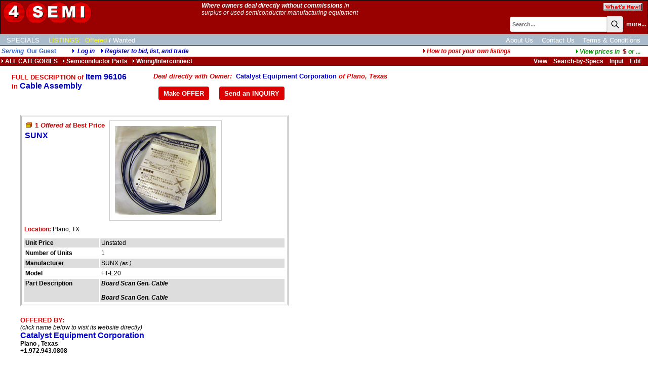

--- FILE ---
content_type: text/html;charset=UTF-8
request_url: https://www.4semi.com/iinfo.cfm?itemno=96106
body_size: 11815
content:
<!DOCTYPE HTML PUBLIC "-//W3C//DTD HTML 4.0 Transitional//EN">
<html><head><title>SUNX For Sale in Used, Surplus Cable Assembly</title>
<meta name="description" content="Board Scan Gen. CableBoard Scan Gen. Cable">
<meta name="keywords" content="Cable Assembly Cable Assembly SUNX FT-E20 Used, Surplus, Refurbished Semiconductor Manufacturing Equipment, Parts, Accessories and Supplies For Sale, Auctioned and Wanted">
<link rel="canonical" href="iinfo.cfm?itemno=96106" />
<link rel="stylesheet" href="/scripts/colorbox.css" />
<!-- 84490:84549:84549 -->
<link rel="SHORTCUT ICON" type="image/x-icon" href="/favicon.ico">
<!-- cHdr -->
<base href="//www.4Semi.com/" />
<link rel="STYLESHEET" href="//www.4Semi.com/dp_style.css" type="text/css">
<script>
(function(i,s,o,g,r,a,m){i['GoogleAnalyticsObject']=r;i[r]=i[r]||function(){
(i[r].q=i[r].q||[]).push(arguments)},i[r].l=1*new Date();a=s.createElement(o),
m=s.getElementsByTagName(o)[0];a.async=1;a.src=g;m.parentNode.insertBefore(a,m)
})(window,document,'script','//www.google-analytics.com/analytics.js','ga');
ga('create', 'UA-23318607-2', '4semi.com');
ga('send', 'pageview');
</script> 
<script src="/scripts/jquery-3.6.1.min.js"></script>
<script src="/scripts/jquery.input-hint.js"></script>
<script language="javascript" src="/scripts/jspagehead.js"></script>
<script language="JavaScript" type="text/javascript">
function popfeat(ItemNo) {
newurl = "whFeat.cfm?itemno="+ItemNo;
detWin = window.open(newurl, "featWin", "height=300,width=350,scrollbars=yes");
detWin.focus();
};
function validate() {
if (document.singlefrm.oqty.value != '') {
if (document.singlefrm.oqty.value > document.singlefrm.itemqty.value) {
alert('Please enter quantity less than available quantity.');
return false;
}
else {
return true;
}
}
else {
alert('Please enter quantity to add.');
return false;
}
}
function requestEvaluation() {
if (confirm('Are you sure you want to send this asset information to a reseller specialist for evaluation?')) {
window.location='iinfo.cfm?ItemNo=96106&requestEvaluation=1';
}
}
</script>
<!-- XnDeal=1: jscripts for Order Form -->
<script src="/scripts/jsValidation.js"></script>
<script language="javascript" src="/scripts/jsMsO.js"></script>
<script src="/scripts/jquery.colorbox.js"></script>
<style>
.frameItemNo {text-align:right;display:none;font-size:16pt;font-weight:bold;color:navy;}
.tblBorder {border:double 3px silver;padding:3px;display:inline-block;margin-bottom:15pt;}
@media print {
.frameItemNo {display:inline;}
.tblBorder {border:none;padding:3px;display:inline;margin-bottom:15pt;}
}
</style>
</head>
<body onLoad="setup(); ">
<table border="0" cellspacing="0" cellpadding="1" width="100%"><tr><td bgcolor="#000000"><table border="0" cellpadding="0" cellspacing="0" class="MenuBG" width="100%">
<tr valign=top>
<td rowspan=2 valign=top>&nbsp;<a href="//www.4Semi.com/"><img src="images/logo4SemiUL.gif" width="180" height="46" border="0" title="4 Semi Marketplace Home Page"></a><br>
</td>
<td class="linkwht"><img src="images/s.gif" width="1" height="1" vspace=1 hspace=1 onLoad="MM_preloadImages(
'images/specialsh.gif','images/auctionsh.gif'
,'images/wantedh.gif','images/bothh.gif'
)"><br><i><strong>Where owners deal directly without commissions</strong> in<br>surplus or used semiconductor manufacturing equipment</i></i></td>
<td align=right><a href="newAdds.cfm?side=2&subject=1"><img src="images/butWNew.gif" width="77" height="15" border="0" vspace="5" hspace="10" title="Click to see the latest new listings in our online catalog!"></a></td>
</tr>	
<tr>
<td colspan="2" align=right>
<script language="JavaScript1.2">
var searchall = 1;
var AliasSKU = '';
var FFFieldPick = 0;
var FFMenuScope = 0;
</script>
<form name="srch" action="search_results.cfm?subject=1" method="POST" onSubmit="if (FFMenuScope) document.srch.SearchAll.value=searchall; return bsearch('', 0);">
<input type="hidden" name="SType" value="">
<input type="hidden" name="fftype" value="">
<input type="hidden" name="SearchAll" value="1">
<table border="0" cellspacing="0" cellpadding="0">
<tr>
<td class="txt8b"><span id="spanxyx" style="visibility:hidden; position: relative;"></span>
<input type="Text" name="key" size="25" maxlength="25" class="searchbox" placeholder="Search..."></td><td class="txt8b" valign="top"><button class="searchbutton">
<svg xmlns="http://www.w3.org/2000/svg" class="h-6 w-6" fill="none" viewBox="0 0 24 24" stroke="currentColor" stroke-width="2">
<path stroke-linecap="round" stroke-linejoin="round" d="M21 21l-6-6m2-5a7 7 0 11-14 0 7 7 0 0114 0z" />
</svg></button></td>
<td class="searchw" >&nbsp;&nbsp;<A HREF="advSearch.cfm" class="searchw">more...</a>&nbsp;</td>
</tr>
</table><div id="span0" style="visibility:hidden; position: absolute; left: -200; top: -100;"></div></form>
<img src="images/s.gif" width=1 height=1 vspace=1></td>
</tr>
</table></td></tr></table>
<div style="width:100%;overflow:auto;padding:3px 0 2px 0;border-top:solid 1px white;background-color:#ABC;">
<div style="display:inline-block;" class="menulinkwht">
<a href="features.cfm?subject=3" class="navlink wht">SPECIALS</a>
<!--<a href="m.cfm?menuid=m&side=0&subject=2" class="navlink yel">AUCTIONS</a>-->
<a href="m.cfm?menuid=m&subject=1" class="navlink yel">LISTINGS:</a>
<a href="Index.htm?side=0" class="navlink yel side">Offered</a>/<a href="Index.htm?side=1" class="navlink wht side">Wanted</a>	
</div>
<div style="float:right;padding-right:15px;">
<a href="AboutUs.cfm" class="navlink ">About Us</a>
<a href="ContactUs.cfm" class="navlink ">Contact Us</a>
<a href="terms.cfm" class="navlink ">Terms & Conditions</a>
</div>
</div>
<div style="width:100%;height:1px;border-bottom:solid 1px #BBB;background-color:#333;"></div>
<table width="100%"><tr><td span class="txth">
<i>Serving</i>&nbsp;
<b>Our Guest</b><i><img src="/dpimages/s.gif" width=1 height=1 hspace=15><img src="images/rtriblu.gif" width=8 height=8 border=0 title="Log in: DynaPass Accepted">
<a href="userlogin.cfm?nopagefrom=true">Log in</a>
&nbsp;&nbsp;&nbsp;<img src="images/rtriblu.gif" width=8 height=8 border=0><a href="register.cfm">Register to bid, list, and trade</a></td><td align="right"><i><a href="javascript:popwin2('/websnips/HowToPost.cfm','How+to+Post+Listings',400,600,'&LNm=4Semi%20Used%20Semiconductor%20Equipment&days=60&notice=7&phone=713%2E972%2E2243&email=foursemiadmin%40dynaprice%2Ecom&pri=10')" class="HLs"><img src="images/rtrired.gif" width=8 height=8 border=0>How to post your own listings</a>&nbsp;&nbsp;</i>
</td><td align="right"><a href="javascript:popwin2('/websnips/PickFX.cfm','Pick Currency',110,300,'fx=$')" style="font-family:arial,sans-serif;font-size:9pt;font-weight:bold;color:#009900"><img src="images/rtrigrn.gif" title="View prices in currency of your choice" width="8" height="8" border="0"><em>View&nbsp;prices&nbsp;in&nbsp;&nbsp;</em><span class="HL">$&nbsp;</span><em>or</em> ...</a>&nbsp;&nbsp;&nbsp;&nbsp;</td></tr></table>
<table border="0" cellspacing="0" cellpadding="2" width="100%"><tr class = "trMenuBGCol"><td width="60%" nowrap><a href="m.cfm?menuid=m" class="menubar"><img src="images/rtriwht.gif" width=8 height=8 border=0>ALL CATEGORIES</a>&nbsp; &nbsp;<a href="m.cfm?menuid=m_14" class="menubar"><img src="images/rtriwht.gif" width=8 height=8 border=0>Semiconductor Parts</a>&nbsp; &nbsp;<a href="m.cfm?menuid=m_14_17" class="menubar"><img src="images/rtriwht.gif" width=8 height=8 border=0>Wiring/Interconnect</a></td><td><img src="/dpimages/s.gif" width=1 height=1 hspace=5></td><TD nowrap align="right" width="40%" class="mbaryel"> &nbsp;&nbsp;
<A href="ilist.cfm?LCl=2006&mode=3" class="menubar">View</A>&nbsp;&nbsp;&nbsp;
<A href="issel.cfm?LCl=2006&mode=2" class="menubar">Search-by-Specs</A>&nbsp;&nbsp;&nbsp;
<A href="iinput.cfm?LCl=2006&mode=0&subject=1" class="menubar">Input</A>&nbsp;&nbsp;&nbsp;
<A href="MyInfo.cfm?btn_listings=1&subject=1" class="menubar">
Edit
</A>&nbsp;&nbsp;&nbsp;
</TD></tr></table>
<TABLE border="0" style="margin:10px 0 20px 20px;">
<TR valign="top">
<TD class="HL" nowrap style="padding-right:50px;"><h1 class="HL">
FULL DESCRIPTION of
<span class="HL1">Item 96106</span>
</h1>
in <SPAN class="HL1">Cable Assembly</SPAN>
</TD>
<TD class="" >
<span class="HL"><em>Deal directly with Owner:&nbsp;&nbsp;</em></strong><a href="http://www.catalystequipment.com/iinfo.cfm?itemno=96106" style="font-size:10pt;">Catalyst Equipment Corporation</a><em> of Plano, Texas</em></span><div style="font-size:5pt">&nbsp;</div>
<DIV><button class="butH" onClick="window.location='DealCounter.cfm?ItemNo=96106&LCL=2006';">Make OFFER</button><button class="butH" onClick="window.location='DealContact.cfm?ItemNo=96106&LCL=2006';">Send an INQUIRY</button></DIV>
</TD> 
</TR>
</TABLE>
<BLOCKQUOTE>
<form action="" method="post" name="dataform">
<div class="tblBorder">
<div class="frameItemNo">Item ID: 96106</div>
<TABLE border="0" cellpadding="0">
<TR> 
<td colspan=2>
<table cellspacing=0>
<tr valign=top>
<td class="txt" style="max-width:50rem;">
<IMG height="5" src="/dpimages/s.gif" width="1"><BR>
<h2 class="HL z5NoMargin">
<SPAN class="HL">
<IMG src="images/side0.gif" width="16" height="10" border="0" alt="Offered">
<B>
1 
<I>Offered at</I> 
Best Price
</B>
</SPAN>
</h2>
<IMG height="1" src="/dpimages/s.gif" width="1" vspace="2"><BR>
<h1 class="HL z5NoMargin"><SPAN class="HL1">SUNX</SPAN></h1>
</td>
<td width=5></td>
<td>
<IMG src="clientresources/65489/65493/06/2006/96106-a_F074_SUNX-FT-E20_Bd._Scan_Gen.jpg" class="imgprev" alt="SUNX" hspace="0" vspace="2">
</td>
</tr>
</table>
</td>
</TR>
<TR><TD colspan="2"><IMG height="1" src="/dpimages/s.gif" width="1" vspace="2"><br><span class="HLs">Location:</span>&nbsp;Plano, TX<span class="note"></span></TD></TR>
<TR>
<TD colspan="2"><IMG height="5" src="/dpimages/s.gif" width="1"></TD>
</TR>
</table>
<!-- specs -->
<TABLE border="0" cellpadding="2">
<TR valign="top" class="alt">
<TD class="txtb">Unit Price</TD>
<TD class="txt">Unstated</TD>
</TR>
<TR valign="top" class="cell">
<TD class="txtb" style="min-width:12rem;">Number of Units</TD>
<TD class="txt" style="min-width:30rem;">1</TD>
</TR>
<tr valign="top" class="alt"><td class="txtb">Manufacturer&nbsp;</td><td class="txt">SUNX&nbsp;<span class="note"><em>(as )</em></span></td></tr>
<tr valign="top" class="cell"><td class="txtb">Model&nbsp;</td><td class="txt">FT-E20 </td></tr>
<tr valign="top" class="alt"><td class="txtb">Part Description&nbsp;</td><td class="txt"><strong><em>Board Scan Gen. Cable</em></strong><br><br><strong><em>Board Scan Gen. Cable</em></strong></td></tr>
<!-- tail catbuilder longform -->
</TABLE>
<!-- /specs -->
</div><br>
<div class="HL">OFFERED BY:</div> <span class="txt"><em>(click name below to visit its website directly)</em></span><br><a href="http://www.catalystequipment.com/iinfo.cfm?itemno=96106&alert=other" class="HL1">Catalyst Equipment Corporation</a><span class="txtb">
<br>Plano
, Texas
<br>+1.972.943.0808</span><div style="font-size:7px">&nbsp;</div>
<div style="max-width:70em">
<span class="txt">
<span class="txt">
</div>
</FORM>
<BR>
<IMG src="/dpimages/s.gif" width="1" height="1" vspace="3">
<br>
<table><tr><TD class="" >
<span class="HL"><em>Deal directly with Owner:&nbsp;&nbsp;</em></strong><a href="http://www.catalystequipment.com/iinfo.cfm?itemno=96106" style="font-size:10pt;">Catalyst Equipment Corporation</a><em> of Plano, Texas</em></span><div style="font-size:5pt">&nbsp;</div>
<DIV><button class="butH" onClick="window.location='DealCounter.cfm?ItemNo=96106&LCL=2006';">Make OFFER</button><button class="butH" onClick="window.location='DealContact.cfm?ItemNo=96106&LCL=2006';">Send an INQUIRY</button></DIV>
</td></tr></table>
</BLOCKQUOTE>
<script language="JavaScript" type="text/javascript">
function setup() {
var setresult = true;
return setresult;
};
</script>
<script type="text/javascript">
$(document).ready(function(){
$('.addlImage').colorbox({rel: 'addlImage', opacity : 0.5, maxWidth: '85%', maxHeight: '85%'});
});
</script>
</body>
</html>


--- FILE ---
content_type: text/css
request_url: https://www.4semi.com/dp_style.css
body_size: 15899
content:

	HTML {font-size:9pt;}
	.txt {font-family:Arial,sans-serif;font-size:9pt;color:#000000}
	.txtd {font-family:Arial,sans-serif;font-size:9pt;color:#0000CC}
	.txth {font-family:Arial,sans-serif;font-size:9pt;font-weight:bold;color:#3366cc}
	.txtb {font-family:Arial,sans-serif;font-size:9pt;font-weight:bold;color:#000000}
	.txtn {font-family:Arial,sans-serif;font-size:9pt;color:#000000;font-weight:normal;list-style: none;}
	.txtnw {font-weight:normal}
	.notei {font-family:Verdana,Arial,sans-serif;font-size:8pt;color:#ffffff;}
	.note {font-family:Arial,sans-serif;font-size:8pt;font-weight:normal;color:#000000}
	.noted {font-family:Arial,sans-serif;font-size:8pt;font-weight:normal;color:#0000CC}
	.notexs {font-family:Arial,sans-serif;font-size:8pt;font-weight:normal;color:#000000}
	.noteg {font-family:Verdana,Arial,sans-serif;font-size:8pt;color:#999999}
	.noteb {font-family:Arial,sans-serif,Arial,sans-serif;font-size:8pt;font-weight:bold;color:#000000}
	.noteh {font-family:Arial,sans-serif,Arial,sans-serif;font-size:8pt;font-weight:bold;color:#dd0000}
	.notelk {font-family:Arial,sans-serif,Arial,sans-serif;font-size:8pt;font-weight:bold;color:#3366cc}
	.note9p {font-family:Arial,sans-serif,Arial,sans-serif;font-size:9px;font-weight:bold;color:#FFFFFF}
	.notet {font-family:Arial,sans-serif,sans-serif;font-size:8pt;line-height:8pt}
	.notehs {font-family:Verdana,Arial,sans-serif;font-size:7pt;font-weight:bold;color:#dd0000}
	.noteri {font-family:Verdana,Arial,sans-serif;font-size:8pt;font-style:italic;color:#dd0000}
	.txt9 {font-family:Arial,sans-serif;font-size:9pt;color:#000000}
	.txt9d {font-family:Arial,sans-serif;font-size:9pt;color:#0000CC}
	.txt8b {font-family:Arial,sans-serif;font-size:8pt;font-weight:bold}
	.HL {font-family:Arial,sans-serif;color:#dd0000;font-size:10pt;font-weight:bold}
	.HLs {font-family:Arial,sans-serif;color:#dd0000;font-size:9pt;font-weight:bold}
	.HLsb {font-family:Arial,sans-serif;color:#0000CC;font-size:9pt;font-weight:bold}
	.HL1 {font-family:Arial,sans-serif;color:#0000CC;font-size:12pt;font-weight:bold}
	.HL11 {font-family:Arial,sans-serif;color:#000000;font-size:11pt;font-weight:bold}
	.para {margin-top:0;margin-bottom:7pt;}
	
	.Welcome1 {font-family:Arial,sans-serif;color:#dd0000;font-size:12pt;font-weight:bold}
	.view1 {font-family:Arial,sans-serif;color:#dd0000;font-size:10pt;font-weight:bold}
	.posit {font-family:Arial,sans-serif,sans-serif;font-size:10pt;color:#000000}
	.address {font-size:8pt;}
	.howtopost {font-family:Arial,sans-serif,sans-serif;font-size:8pt;color:red}
	.linkkey {font-family:Arial,sans-serif,sans-serif;font-size:9pt;color:#0000CC;font-weight:bold;text-decoration:none}
	BODY {background-color:#ffffff;font-family:Arial,sans-serif;font-size:9pt;color:#000000; margin: 0;}
	TH {font-family:Arial,sans-serif;font-size:9pt}
	TD {font-family:Arial,sans-serif;font-size:9pt}
	H1 {margin:0px;padding:0px;}
	H2 {margin:0px;padding:0px;line-height:10pt;}
	H3 {margin:0px;padding:0px;}
	HR {
		border: none;
		background-color: #ccc;
		color: #ccc;
		height: 1px;
	}
	.cell {background-color:#ffffff}
	.alt {background-color:#dddddd}
	.sellink {font-family:Arial,sans-serif;font-size:9pt;background-color:#666666;color:#ffff00;font-weight:bold} 
	.whitebar {font-family:Arial,sans-serif,sans-serif;font-size:9pt;background-color:#666666;color:#FFFFFF;font-weight:bold}
	.admincell {font-family:Arial,sans-serif,sans-serif;font-size:9pt;background-color:#ffff00;color:#dd0000;font-weight:bold}
	.MenuBG {background-color:#990000;}
	.tdcenter {background-color:#dd0000;text-align:center}
	.trHiliteTop {background-color:#dd0000;vertical-align:top}
	.trHiliteBtm {background-color:#dd0000;vertical-align:bottom}
	.trAltShade {background-color:#dddddd;vertical-align:top}
	.trTblCellCol {background-color:#ffffff;vertical-align:top}
	.trMenuBGCol {background-color:#990000;vertical-align:top}
	.trMenuBGColBtm {background-color:#990000;vertical-align:bottom}
	.trB1 {background-color:#666666;vertical-align:bottom}
	.trB1Top {background-color:#666666;vertical-align:top}
	.tdB1 {background-color:#666666}
	.trAdmin {background-color:#666666;vertical-align:bottom}
	.trAdminTop {background-color:#666666;vertical-align:top}
	.trFormHi {background-color:#bbddFF;vertical-align:top}
	A {font-family:Arial,sans-serif,sans-serif;font-size:9pt;color:#0000CC;font-weight:bold;text-decoration:none}
	
	A:hover {text-decoration:underline}
	.menubar {color:#FFFFFF;text-decoration:none}
	.sel {font-family:Arial,sans-serif;background-color:#bbddFF;color:#dd0000;font-size:9pt;font-weight:bold}
	.link {background-color:#bbddFF}
	.menulink {font-family:Arial,sans-serif;color:#3366cc;font-size:9pt;font-weight:bold}
	.menug {font-family:Arial,sans-serif;color:#3366cc;font-size:10pt;font-weight:bold}
	.menuc {font-family:Arial,sans-serif;color:#3366cc;font-size:10pt;font-weight:bold}
	.menui {font-family:Arial,sans-serif;color:#3366cc;font-size:10pt;font-weight:bold}
	.menuhi {font-family:Arial,sans-serif;color:#dd0000;font-size:10pt;font-weight:bold;font-style:italic}
	.menulinkwht {font-family:Arial,sans-serif;color:#FFFFFF;font-size:10pt;font-weight:bold}
	.menulinkyel {font-family:Arial,sans-serif;color:#ffff00;font-size:10pt;font-weight:bold}
	
	.navlink {font-family:Arial,sans-serif;color:#FFFFFF;font-size:10pt;font-weight:normal;padding:3pt 0 0 10pt;box-sizing:border-box;}
	 A.navlink:hover {color:#ffff00;}
	.yel {color:#ffff00;}
	.side {padding-left:3pt;padding-right:3pt;font-style:normal;}
	
	.searchw {font-family:Arial,sans-serif;color:#0000cc;font-size:10pt;font-weight:normal}
	.searchy {font-family:Arial,sans-serif;color:#cc0033;font-size:10pt;font-weight:bold}
	.searchnote {font-family:Arial,sans-serif;color:#FFFFFF;font-size:8pt}
	.searchbox {
		font-size: 11px;
		font-weight: bold;
		padding: 8px 4px;
		border: 1px solid #dadada;
		width: 100%;
		border-radius: 4px;
		color: #888;
		background-color: #fff;
		font-family: Verdana,Arial;
		border-radius: 4px 0 0 4px;
		min-width: 30px;
	}
	
	.geofilter select {
			border-radius: 4px;
			padding: .25rem .5rem;
			height: auto;
			border: 1px solid #bfc9d4;
			color: #3b3f5c;
			letter-spacing: 1px;
			display: block;
			width: 100%;
			font-weight: 400;
			line-height: 1.5;
			color: #495057;
			background-color: #fff;
			background-clip: padding-box;
			transition: border-color .15s ease-in-out,box-shadow .15s ease-in-out;
			word-wrap: normal;
			text-transform: none;
			margin-bottom: 1rem;
	}

	.geofilter .butH {
	    margin: 0;
    padding: 8px 31px;
    display: block;
    letter-spacing: 1px;
 
    font-size: 1.0rem;
	}

	.searchbutton {
			/* background-color: #CECECE; */
			background-image: none;
			filter: none;
			font-size: 0;
			padding: 6px 6px;
			width: auto;
			vertical-align: middle;
			border: 1px solid #dadada;
			border-radius: 0 4px 4px 0;
	}

	.searchbutton svg {
		width: 17.6px;
	    height: 17.6px;
	}
	
	.ptopi {font-family:Arial,sans-serif;color:#0000cc;font-size:9pt;font-style:italic}
	.ptopBG {background-color:#ffffff;}
	.mbar {font-family:Arial,sans-serif,sans-serif;font-size:9pt;font-weight:bold}
	.mbarwht {font-family:Arial,sans-serif,sans-serif;color:#FFFFFF;font-size:9pt;font-weight:bold}
	.mbaryel {font-family:Arial,sans-serif,sans-serif;color:#ffff00;font-size:9pt;font-weight:bold}
	.tblhd {background-color:#666666;font-family:Arial,sans-serif;font-size:9pt;font-weight:bold;color:#FFFFFF}
	.colhd {font-family:Arial,sans-serif,sans-serif;font-size:9pt;color:#FFFFFF}
	.colshd {font-family:Arial,sans-serif,sans-serif;font-size:9pt;font-weight:normal;color:#FFFFFF}
	.coldat {color:#000000;background-color:#ffffff}
	.formhd	{color:#000000;background-color:#bbddFF;padding-left:3px;padding-right:3px;}
	.formhdhi {color:#dd0000;background-color:#bbddFF;padding-left:3px;padding-right:3px;}
	.units {font-size:8pt;font-weight:normal}
	.unit {font-size:8pt;font-weight:bold;color:#990000}
	.unith  {font-size:8pt;}
	.world {font-family:Arial,sans-serif;font-size:9pt;font-weight:bold;font-style:italic;color:#009900;}
	.hilink {color:#dd0000}
	.linkyel {color:#ffff00}
	.linkwht {color:#FFFFFF}
	.linkblu {color:#3366cc}
	.blulink {color:#3366cc}
	.linkhilite {color:#dd0000}
	.collink {font-family:Arial,sans-serif,sans-serif;color:#3366cc;font-size:9pt}
	.collink0 {font-family:Arial,sans-serif,sans-serif;color:#3366cc;font-size:9pt}
	.collink1 {font-family:Arial,sans-serif,sans-serif;color:#CC6600;font-size:9pt}

	.butH {font-weight:bold;background-color: #dd0000; color: #FFFFFF;border-radius:4px;padding: 6px 10px;margin:6px 10px;border:0;cursor:pointer;}
	.butH:hover {opacity:.7;}
	.butH:focus, .butH:active {outline:none;}
	.butHutil {background-color: #cacaca; color: #333;}
	.utilPanel {display: inline-block;}


	.contractTitle {font-family:Arial,sans-serif;color:#CC3322;font-size:14pt;font-weight:bold}
	
	.tooltip  {
		position: relative;
	}
	
	.tooltip .tooltipText {
		visibility: hidden;
		width: 220px;
		background-color: #444;
		color: #fff;
		padding: 6px;
		border-radius: 4px;
		position: absolute;
		z-index:1;
		top: -11px;
    	left: 190%;

	}
	
	.tooltip img {
		width:16px; 
		margin-left: -6px;
		cursor:pointer
	}
	
	.tooltip:hover .tooltipText {
		visibility: visible;

	}

	/* The alert message box */
	.alert {
		padding: 20px;
	    background-color: #f44336;
	    color: white;
	    margin: 22px;
	    width: 414px;
	    font-size: 16px;
	}

	.alert.success {
	    background-color: #4CAF50;
	}

	/* The close button */
	.closebtn {
	  margin-left: 15px;
	  color: white;
	  font-weight: bold;
	  float: right;
	  font-size: 22px;
	  line-height: 20px;
	  cursor: pointer;
	  transition: 0.3s;
	}

	/* When moving the mouse over the close button */
	.closebtn:hover {
	  color: black;
	}
a.MfrList {font-family:Arial,sans-serif,sans-serif;font-size:8pt;line-height:8pt;}
a.button {
	
	text-indent: 5px;
	line-height: 20px;
	display:block;
	background-color: #990000;
	color: #FFFFFF;
	font-weight:normal;
}

a.button:hover {
	font-weight:bold;
}

a.buttonH {
	
	text-indent: 5px;
	line-height: 20px;
	display:block;
	background-color: #dd0000;
	color: #FFFFFF;
}

button { cursor:pointer; }
button:hover {opacity:.7;}

/* Start Template Updates by RDM:  menutitle */

	#menuBar {
		background-color: #990000;
		vertical-align: top;
		width: 100%;
		padding: 2px;
		height: 16px;
		font: bold 12px/16px Arial,sans-serif; 
	}
	.menuBarLeft {
		width: 60%;
		float: left;
		display: inline;
	}
	.menuBarRight {
		width: 40%; 
		text-align: right; 
		color: #ef0;	
		float: right;
		display: inline;
	}
	.menuBarRight a {
		font: bold 12px/16px Arial,sans-serif; 
		text-decoration: none;
		color: #fff;
	}
	.menuBarRight a:hover {
		text-decoration: underline;
		color: #f00;
	}
	.clear {
		padding: 0px;
		margin: 0px;
		line-height: 1px;
		font-size: 1px;
		clear: both;
	}

	#mainContent {
		width: 100%;
	}
	.leftMenu {
		width: 17%;
		margin: 0px 0px 5px 0px;
		padding: 0px 5px 0px 0px;
		border-right: solid 1px #000;
		background-color: #f9f9f9;
		float: left; 
		display: inline;
	}
	.leftMenu h1 {
		font: bold 14px/18px Arial,sans-serif;
		color: #193092;
		margin: 5px 2px 2px 8px;
		padding: 0px;
	}
	.leftMenu h2 {
		font: normal 12px/15px Arial,sans-serif;
		list-style: none;
	}
	.leftMenu ul {
		margin: 5px 0px 15px 0px;
		padding: 0px;
		list-style: none;
	}
	.leftMenu li {
		margin: 5px 5px 10px 20px;
		padding: 0px;
	}
	.leftMenu a {
		font: bold 11px/15px Arial,sans-serif;
		color: #666;
		text-decoration: none; 
	}
	.leftMenu a:hover {
		color: #f00;
		text-decoration: underline;	
	}
	.rightMain {
		width: 80%;
		padding: 0px 0px 0px 5px;
		margin: 0px 0px 5px 0px;
		float: left; 
		display: inline;
	}
	.rightMain h1 {
		font: bold 14px/18px Arial,sans-serif;
		color: #903;
		margin: 5px 2px 2px 8px;
		padding: 0px;
	}
	.rightMain p {
		font: bold 12px/16px Arial,sans-serif;
		margin: 5px 2px 2px 25px;
		padding: 0px;
	}
	.rightMain li {
		margin: 3px 2px 2px 25px;
		padding: 0px;
		list-style: none;
	}
	.rightMain ul {
		margin: 0px;
		padding: 0px;
		list-style: none;
		display: block;
		width: auto;
	}
	.listAllRed {
		color:#990033;
	}
	.listAllBlue {
		color:#0000FF;
	}
	.categoryName {
		font: bold 16px/20px Arial,sans-serif;
		color: #00c;
	}
	.rightFeature {
		width: 300px;
		padding: 0px;
		margin: 5px 0px 0px 0px;
		float: right; 
	}
	.rightFeature h2 {
		margin: 0px 0px 3px 0px;
		padding: 0px;
	}
	.rightFeature h3 {
		margin: 0px;
		padding: 0px;
	}
	.rightFeature p {
		margin: 3px 0px 3px 0px;
		padding: 0px;
		font: normal 12px/16px Arial,sans-serif;
	}
	.rightFeature h2 a {
		font: bold 14px/18px Arial,sans-serif;
		color: #903;
		text-decoration: none;
	}
	.rightFeature h2 a:hover {
		color: #f00;
		text-decoration: underline;
	}
	.rightFeature h3 a {
		font: bold 16px/20px Arial,sans-serif;
		color: #00c;
		text-decoration: none;
	}
	.rightFeature h3 a:hover {
		color: #f00;
		text-decoration: underline;
	}
	.rightFeature img {
		border: solid 1px #666;
		padding: 0px;
	}
	.moreInfo {
		background-color: #903;
		width: 65px;
		border: solid 1px #666;
	}
	.moreInfo a {
		color: #fff;
		text-decoration: none;
		padding: 5px;
	}
	.moreInfo a:hover {
		color: #fff;
		text-decoration: underline;
	}
	div.scroll {
		height: 45px;
		width: 270px;
		overflow: auto;
		padding: 1px;
	}
/* Start SEO Template Updates by Z5 */
.z5NoMargin {
	margin: 0px;
	padding: 0px;
}
.z5FontNormal {
	font-weight: normal;
}
.z5LeftMargin8px {
	margin: 0px 0px 0px 8px;
	padding: 0px;
}
.z5FontSize12 {
	font-size: 12px;
}
.z5ColorBlack {
	color: black;
}
.z5InheritLineHeight {
	line-height: inherit;
}
.z5InheritFontFamily {
	font-family: inherit;
}
.z5InheritColor {
	color: inherit;
}
.z5InheritFontSize {
	font-size: inherit;
}

.menulinkg {font-family:Arial,sans-serif;color:#CCCCCC;font-size:10pt;font-weight:bold}
		form {
			margin-bottom : 0px;
			padding-bottom : 0px;
			padding : 0px;
			bottom : 0px;
		}
ul { 
	padding: 0 0 0 17px;
	margin: 0;
}

.autocompleteLocation {
display: block;
    width: 100%;
    height: 24px;
    padding: 6px 6px;
    line-height: 1.42857143;
    color: #555;
    background-color: #fff;
    background-image: none;
    border: 1px solid #ccc;
    -webkit-box-shadow: inset 0 1px 1px rgba(0,0,0,.075);
    box-shadow: inset 0 1px 1px rgba(0,0,0,.075);
    -webkit-transition: border-color ease-in-out .15s,-webkit-box-shadow ease-in-out .15s;
    -o-transition: border-color ease-in-out .15s,box-shadow ease-in-out .15s;
    transition: border-color ease-in-out .15s,box-shadow ease-in-out .15s;
}
		
.searchw {font-family:Arial,sans-serif;font-weight:bold;font-size:9pt;color:#FFFFFF}
.searchy {font-family:Arial,sans-serif;font-weight:bold;font-size:9pt;color:#FFFF00}


 .table .offerbid {
      display: none;
  } 

  .table .divider {
      display: none;
  } 

.table .description, .table .description-inline {
    display: none;
 }  

.pre {
   background-color: #f5e947;
    /* border: 1px solid #e0e0e0; */
    border-radius: 2px;
    color: #212121;
    display: block;
    font-size: 15px;
    line-height: 20px;
    padding: 6px 8px;
    word-break: break-all;
    word-wrap: break-word;
    display: flex;
    justify-content: center;
}
  
.nf {
    color: #375bbb;
    font-weight: bold;
}

.nv {
    color: #008080;
}

.error {
	font-size: 15px;
    color: red;
    font-weight: bold;
    line-height: 30.5px;
}

.imgprev {
	max-width: 600px;
	max-height: 300px;
	border: 1px #cacaca solid; 
	padding: 10px;
}



--- FILE ---
content_type: application/javascript
request_url: https://www.4semi.com/scripts/jsValidation.js
body_size: 28115
content:
//180615 RKR restored ckNum args(4) bIntLarge
//180605 RKR changed background and alert msg with false return for reversal of comma/period fix
//180207 RKR changed ckEmail to handle new approved root domains up to 18 chars per https://www.iana.org/domains/root/db
//170606 RKR clarified invalid date/time note and added select() to bad data
//161218 RKR added .select() for failed ckNum
//150910 RKR elim bIntLarge and bnoshowmsg; int validation ok up to 2 billion
//150831 RKR changed min phone length to 7 here and on procReg for consistency, added first char check N+(
//150207 RKR added HTMLmce to handle conversion of mce-editor HTML on submit
//90731 RKR added condition and alert when Euro style numbering is suspected (comma as decimal point).
//90723 RKR elim dup ckPhone and set up use of ckEmail/Phone in onSubmits for ContactUs and Deal... pages
//90406 RKR augmented ckPhone and added field coloration to valWin();
//81015 SRC added a trim strip routine to remove whitespace before/after eamil addresses prior to data validation 
//80805 SRC added a check email in list function that is a wrapper for ckEmail when a list is provided.
//80527 RKR changed background coloration of textboxes for data validation from FF4444 to FFCCCC
//50304 RKR removed replaced radio-button functionality; revised Euro-decimal style processing in ckNum
//50122 RKR added rm at bottom for radio button unchecking
//40707 RKR added comset at bottom for csv text boxes

String.prototype.trim = function() {
       return this.replace(/^\s+|\s+$/g,"");
   }

var whitespace = " \t\n\r";
function isWhitespace (s)
{   var i;
    if ((s == null) || (s.length == 0)) return true;
    for (i = 0; i < s.length; i++)
    {	var c = s.charAt(i);
		if (whitespace.indexOf(c) == -1) return false;
    };
    return true;
};
function hasSpace(s) {
	if (s.indexOf(" ")== -1) return false
	else return true;
};
function replacechar(string,re,str) {
    
    var expression = new RegExp(re, "gi");
    string = string.replace(expression,str);
    return string;
}

function textlimit(field, maxlen) {
	if (field.value.length > maxlen) {
		field.value = field.value.substring(0, maxlen);
		alert('MAXIMUM ALLOWED INPUT EXCEEDED\n\nYour input has been truncated. The limit is ' + maxlen + ' characters.');
	}
}

/* function textCounter(field,cntfield,maxlimit) {
	if (field.value.length > maxlimit) // if too long...trim it!
	field.value = field.value.substring(0, maxlimit);
	// otherwise, update 'characters left' counter
	else
	{
		 if (document.getElementById)
	  		document.getElementById(cntfield).innerHTML = '<b>' + (maxlimit - field.value.length) + '</b>&nbsp;characters left';
     } 
} */

/*********************************************************** 
 ckNum
 parms:
 (0) obj - the form field to check
 (1) isint - check for valid int
 (2) posval - check for nonnegative
 (3) noshowmsg - suppress default messaging flag  RESTORED 180615
 (4) bintlarge - do not show 2 billion limit on data  RESTORED 180615
**********************************************************/
function ckNum(obj,isint) {
    //alert('here');
	if(!obj || obj.readOnly)
		return true;
	var numstr = obj.value;
	//document.getElementById('pricelbl').innerHTML = ""; 
	obj.style.background = "#ffffff"; 
	
	
	if (!numstr) return true;
				
	//grab the parameter list
	var args=ckNum.arguments;
	
	// if we have a check for positive integer arg passed, capture to local var
	var nispos = 0;
	if (args[2]) nispos=args[2];
	
	// if we have a check for suppressing message
	var nomsg = 0;
	if (args[3]) nomsg=args[3];
	//alert(nomsg);
	
	// if we have a check for suppressing max int size 2 billion
	var bIntLarge = 0;
	if (args[4]) bIntLarge=args[4];
	//alert(bIntLarge)
	
	nlen = numstr.length;
	// repair whitespace to empty string
	if (nlen >0 && isWhitespace(numstr)) {
		obj.value = "";
		return true;
	}; 
	// comma processing
 	com = numstr.indexOf(',');
	if (com>=0 && isint==0) {
		dot = numstr.indexOf('.');
		// IF a period precedes a comma OR comma without period is not 3 digits from end (like US integer)
		// THEN Euro style; trap and convert to US style. (will not catch Euro nn,nnn for decimal)
		if ((dot>=0 && dot<com) || (dot==-1 && nlen-com != 4))
	 	{
			//Replace decimals with pipes
			numstr = substitute(numstr, ".", "|");
	 	  	// convert commas used as decimal to decimals
			numstr = substitute(numstr, ",", ".");
			//Replace pipes with commmas
			numstr = substitute(numstr, "|", ",");
			// send it back to form element before carrying on
			obj.value = numstr;

			if (!nomsg)	alert(msg);
			obj.style.background = "#FFCCCC"; 
			return false;			
		};
		//strip remaining commas for NaN test if present, regardless of original data entry style
	 	numstr = replacechar(numstr, ",", "");
	};		
	// check for number 
	if (isNaN(numstr)) {
		msg = "IMPROPER NUMERIC DATA\n\nPlease edit your entry so it\nis a number without text or punctuation";
		if (isint==1) msg= msg + "."
		else msg = msg + "\nother than a '.' decimal point.";
		obj.style.background = "#FFCCCC"; 
		//obj.select();
		if (!nomsg) alert(msg);
		return false;
	} 
	
	// check for integer (decimal and range)
	 if (isint==1) {
			i = numstr.indexOf(".");
			if (i>=0) {
				msg = "INTEGER CAN'T HAVE DECIMAL\n\nPlease edit your entry so it is an integer without text or punctuation under two billion (2,147,483,648), the limit for this data.";
				obj.style.background = "#FFCCCC"; 
				//obj.select(); 
				if (!nomsg)	alert(msg);
				return false;
			} 
			else if (!bIntLarge && parseInt(numstr)>2147483648) {
				msg = "INTEGER OUT OF RANGE\n\nPlease edit your entry so it is an integer without text or punctuation under two billion (2,147,483,648), the limit for this data.";
				//obj.focus();obj.select();
				obj.style.background = "#FFCCCC";
				// obj.select(); 
				if (!nomsg)	alert(msg);
				return false;
		    } 
		}  
			
	 // check for postive values if required (args[2])
	  if (nispos) {
		  
		    if (!isPosValue(numstr)) {
				msg = "VALUE MUST BE POSITIVE\n\nPlease edit your entry so it\nis a positive numeric value.";
				//obj.focus();obj.select();
				obj.style.background = "#FFCCCC"; 
				//obj.select(); 
				if (!nomsg)	alert(msg);
			    return false;
				 }
		}
		
   return true;
};
function isPosInteger(inputVal) {
	inputStr = inputVal.toString();
	if (inputStr.length==0) return false; 
		
	for (var i = 0; i < inputStr.length; i++) {
		var oneChar = inputStr.charAt(i);
		if (oneChar < "0" || oneChar > "9") {
			return false;
		};
	};
	return true;
};
function isPosValue(inputVal) {
	inputStr = inputVal.toString();
	i = inputStr.indexOf("-");
			if (i>=0) return false;
	return true;
};
function nocommas(str) {
	var i = str.indexOf(',');
	while (i>-1) {
		str = str.substring(0,i)+str.substring(i+1,str.length)
		i = str.indexOf(',',i);
	};
	return str;
};
function clean(st,len) {	
	var i = st.indexOf('"');
	if (i>0) {
		var temp = st; var stt = 0; var acount = 0;
		while (i > -1) {
			temp = temp.substring(stt,i) + "''" + temp.substring(i+1);
			stt = i+1; i = st.indexOf('"',stt);
			acount += 1;
		};
		if (temp.length > len+acount) {
			alert("CAN\'T SQUEEZE DOUBLEQUOTE INTO LIMIT\n\nEncoding a quotation mark puts this entry over\nits size limit.  Edit your entry\nto be shorter by one character for each quotation mark used.");
			return st;
		} else return temp;
	} else return st;
};

/* isemail
function isEmail(theField) {
	s = theField.value;
	if (isWhitespace(s)) {
       return false;
	};
	if (hasSpace(s)) return false;
    var i = 1;
    var sLength = s.length;
    while ((i < sLength) && (s.charAt(i) != "@"))
    { i++
    };
    if ((i >= sLength) || (s.charAt(i) != "@")) {
        return false;
	} else if (s.indexOf('@',i+1)>0) {
		return false;
	} else {
		i += 2;
	};
    while ((i < sLength) && (s.charAt(i) != "."))
    { i++
    };
    if ((i >= sLength - 1) || (s.charAt(i) != ".")) {
        return false;
	}
    else return true;
};
*/

// valid email check for list of emails
function cklstofEmails (theField) {
	if (!theField.value) return true;
   
    rtnvalue = true;
	var strEmail = theField.value.split(",");
	
	for(i = 0; i < strEmail.length; i++){
		theField.value = strEmail[i];
		if (!ckEmail(theField)) 
		 rtnvalue = false;
	}
	theField.value = strEmail;
    return rtnvalue;	
};


// valid email check
function ckEmail (theField) {
	if (!theField.value) return true;
	
	s=theField.value.trim();
	if (theField.value.length>s.length)
		theField.value=s;
		
	if (!ckFilled(theField)) {
		valWin(theField, "Email Address", " so respondents\nmay reach you easily");
		return false;
	} else {
		//if (theField.style.background == "#ffcccc") 
		theField.style.background = "#FFFFFF";
	};
	// email format test using test() method and regular expressions
	var emailFilter=/^[a-zA-Z0-9\'\.\-\_]+@[a-zA-Z0-9\'\.\-\_]+\.[a-zA-Z]{2,18}$/;
	if (!(emailFilter.test(s)) || (hasSpace(s))) { 
		 valWin(theField, "Email Address", " in the form of\n'userID@domain.type'  or  'userID@domain.countryID'\nand without any illegal characters");
		 return false;
	} else {
		//if (theField.style.background == "#ffcccc") 
		theField.style.background = "#FFFFFF";
		return true;
	};
};
// required entry check
function ckFilled(theField) {
	if (isWhitespace(theField.value)) {
		return false;
	};
	return true;
};
function ckName(theField) {
	if (!ckFilled(theField)) {
		valWin(theField,"Name","\nso respondents may reach you easily")
		return false;
	} else {
		if (theField.style.background == "#ffcccc") theField.style.background = "#FFFFFF";
		return true;
	};
};

// tests phone number for min of 7 digits and more digits than text
function ckPhone(theField) {
	if (!theField.value) return true;

	s = theField.value;
	if (!ckFilled(theField)) {
		valWin(theField, "Phone Number", " so respondents\nmay reach you easily");
		return false;
	} else {
		if (theField.style.background == "#ffcccc") theField.style.background = "#FFFFFF";
	};
    var i = 0;var j=0;var k=0;
 	var s = theField.value;
	var sLength = s.length;
    while (i < sLength)  {
		if (isNaN(s.charAt(i)) && '.+-() '.indexOf(s.charAt(i)) < 0) j++ // invalid alpha
		else k++;  // digit
		i++;
    };	
    if (k < 7 || j > k || (isNaN(s.charAt(0)) && '+('.indexOf(s.charAt(0))<0) ) {
		valWin(theField, "Phone Number", ".\n\n*** "+s+" ***\n does not look like a valid international telephone number.\n\nPlease resubmit this form with a valid phone number\nin a standard format without extraneous characters.assistance");
		return false
	} else {
		if (theField.style.background == "#ffcccc") theField.style.background = "#FFFFFF";
		return true;
	};
};

// pops up alert requesting complete entry of 'field' with qualification 'msg' and changes background of form element
function valWin(theField, fieldname, msg) {
	var notice = "CORRECT AND COMPLETE " + fieldname + " NEEDED\n\nPlease provide a complete " + fieldname + msg + ".\n\nThank you.";
	alert(notice);
	theField.style.background = "#ffcccc";
	setTimeout(function() {
		theField.focus();
    	theField.select();	
	}, 100 )
	
};
// Checks for common HTML tag errors in Print Catalog (messes up RTF conversion)
function balTag(str,tok) {
	var i = str.indexOf(tok);
	var j=0;
	var jj=0;
	while (i+1) {
		j++;
		i=str.indexOf(tok,i+1)
	};
	tok = tok.substring(0,1)+'/'+tok.substring(1,10);
	i = str.indexOf(tok);
	while (i+1) {
		jj++;
		i=str.indexOf(tok,i+1)
	};
	if (j==jj) return true
	else return false;	
};
function valTags(str) {
	if (!balTag(str,'<b>') || !balTag(str,'<i>') || !balTag(str,'<td>') || !balTag(str,'<tr>') || !balTag(str,'<th>') || !balTag(str,'<table>')) {
		alert('HTML TAGS OUT OF BALANCE\n\nPlease be sure you have closed\nany opened HTML tag, such as\n"<b>" or "<i>".');
		return false;
	} else return true;
};

function addCommas(nStr)
{
	nStr += '';
	x = nStr.split('.');
	x1 = x[0];
	x2 = x.length > 1 ? '.' + x[1] : '';
	var rgx = /(\d+)(\d{3})/;
	while (rgx.test(x1)) {
		x1 = x1.replace(rgx, '$1' + ',' + '$2');
	}
	return x1 + x2;
}



function formatCents(obj) {
	alert('formattingCents');
	str = obj.value;
	i = str.length;
	j = str.indexOf('.');
	if (isNaN(str)) {
		ckNum(obj,0);
		return;
	};
	if (j >= 0) {
		k = i-j;
		if (k==1) {
			obj.value = str+'00'
		} else if (k==2) {
			obj.value = str+'0'
		} else if (k>6 && !isNaN(str)) {
			obj.value = Math.round(parseFloat(str) * 100000) / 100000
		};	
	} else obj.value = str+'.00'
};
// new date routines by Scott Conklin	
 var monName = new Array ("Jan", "Feb", "Mar", "Apr", "May", "Jun", "Jul", "Aug", "Sep", "Oct", "Nov", "Dec");
 var MONTH_NAMES = new Array ("January", "February", "March", "April", "May", "June", "July", "August", "September", "October", "November", "December");
 var daysoftheweek = new Array ("Sun","Mon", "Tue", "Wed", "Thu", "Fri", "Sat");
 var daysofweek_sh = new Array ("Su","Mo", "Tu", "We", "Th", "Fr", "Sa");
 var daysofweek_lg = new Array ("Sunday","Monday", "Tuesday", "Wednesday", "Thursday", "Friday", "Saturday");
	
// ------------------------------------------------------------------
// isDate ( date_string, format_string )
//
// Returns true if date string matches format of format string and
// is a valid date. Else returns false.
//
// It is recommended that you trim whitespace around the value before
// passing it to this function, as whitespace is NOT ignored!
// ------------------------------------------------------------------
function isDate(obj, format) {
    val = obj.value;
	 if (val == "")
		  return true;
  
	val = val+"";

	var date = getDateFromFormat(val,format);
	
	if (date == 0) 
	  {
	    alert ("Invalid Date/Time\n\nBe sure you are following the format specified at right.");
		obj.focus();obj.select();
	    return false; 
	   }
 
    obj.value = formatDate(date, format); 
   	return true;
	}
// ------------------------------------------------------------------
// formatDate (date_object, format)
//
// Returns a date in the output format specified.
// The format string uses the same abbreviations as in getDateFromFormat()
// ------------------------------------------------------------------
function formatDate(date,format) {
	format = format+"";
	var result = "";
	var i_format = 0;
	var c = "";
	var token = "";
	var y = date.getFullYear()+"";
	var m = date.getMonth()+1;
	var d = date.getDate();
	var nday = date.getDay();
	var H = date.getHours();
	var M = date.getMinutes();
	var s = date.getSeconds();
	var yyyy,yy,MMM,MM,dd,hh,h,mm,ss,ampm,HH,H,KK,K,kk,k,ddd,dddd,mmm,mmmm;
   // Convert real date parts into formatted versions
  	
   // Year
   if (y.length < 4) {
  		y = y-0+1900;
	  }
	yyyy = ""+y;
	y = ""+y;
  	if (y < 10) { yy = "0"+y; }
		else { yy = y; }
    y = y.substring(2,4);
	yy = yy.substring(2,4);
	// Month
	if (m < 10) { mm = "0"+m; }
		else { mm = m; }
	
	ddd = daysoftheweek[nday];
	dddd = daysofweek_lg[nday];
		
	mmm = monName[m-1];
	mmmm = MONTH_NAMES[m-1];
	
	// Date
	if (d < 10) { dd = "0"+d; }
		else { dd = d; }
   
	// Hour
	h=H+1;
	K=H;
	k=H+1;
	
	if (h > 12) { h-=12; }
	if (h == 0) { h=12; }
	
	if (h < 10) { hh = "0"+h; }
		else { hh = h; }
	
	if (H < 10) { HH = "0"+K; }
		else { HH = H; }
	
	if (K > 11) { K-=12; }
	
	if (K < 10) { KK = "0"+K; }
		else { KK = K; }
	
	if (k < 10) { kk = "0"+k; }
		else { kk = k; }
	
	// AM/PM
	if (H > 11) { ampm="PM"; }
		else { ampm="AM"; }
	
	// Minute
	if (M < 10) { MM = "0"+M; }
		else { MM = M; }
	
	// Second
	if (s < 10) { ss = "0"+s; }
		else { ss = s; }
	
	// Now put them all into an object!
	
	var value = new Object();
	value["yyyy"] = yyyy;
	value["yy"] = yy;
	value["y"] = parseInt(y);
	value["mmm"] = mmm;
	value["mmmm"] = mmmm;
	value["mm"] = mm;
	value["m"] = m;
	value["dddd"] = dddd;
	value["ddd"] = ddd;
	value["dd"] = dd;
	value["d"] = d;
	value["hh"] = hh;
	value["h"] = h;
	value["HH"] = HH;
	value["H"] = H;
	value["KK"] = KK;
	value["K"] = K;
	value["kk"] = kk;
	value["k"] = k;
	value["MM"] = MM;
	value["M"] = M;
	value["ss"] = ss;
	value["s"] = s;
	value["tt"] = ampm;
	value["/"] = '/';
	value["-"] = '-';
   	while (i_format < format.length) {
		// Get next token from format string
		c = format.charAt(i_format);
		token = "";
		 
		while ((format.charAt(i_format) == c) && (i_format < format.length)) {
			token += format.charAt(i_format);
			i_format++;
			}
		if (value[token] != null) {
			result = result + value[token];
			}
		else {
			result = result + token;
			}
		}
	return result;
	}

function _isInteger(val) {
	var digits = "1234567890";
	for (var i=0; i < val.length; i++) {
		if (digits.indexOf(val.charAt(i)) == -1) { return false; }
		}
	return true;
	}
function _getInt(str,i,minlength,maxlength) {
  	for (x=maxlength; x>=minlength; x--) {
		var token = str.substring(i,i+x);
		if (token.length < minlength) {
			return null;
			}
		if (_isInteger(token)) { 
			return token;
			}
		}
	return null;
	}
function substitute(string, match, replacement) {
  // Within STRING, replace any MATCHing string with the REPLACEMENT.
 
  var result = '';
  var index = 0;
  var lastIndex = index;
  
 while (string.length > lastIndex) {
    index = string.indexOf(match, lastIndex);
    if (index == -1) { break }
	if (string.charAt(index-1) != ' ') {
	   result += string.substring(lastIndex, index) + replacement;
	   lastIndex = index + match.length;
	  
	}else
	{
	  break; 
	}
	 	
  } 
  
  result += string.substring(lastIndex, string.length);
  return result;
} 
// compare 2 dates
//a < b = -1 : a = b = 0 : a > b = 1 
function compareDate(a,b) 
{ 
	var aDate = new Date(a); 
	var bDate = new Date(b); 
	if(aDate.getTime() == bDate.getTime()) return 0; 
	return (aDate.getTime() < bDate.getTime() ? -1 : 1); 
} 
 
// ------------------------------------------------------------------
// getDateFromFormat( date_string , format_string )
//
// This function takes a date string and a format string. It matches
// If the date string matches the format string, it returns the 
// getTime() of the date. If it does not match, it returns 0.
// ------------------------------------------------------------------
function getDateFromFormat(val,format) {
    
	val = val+"";
	format = format+"";
	var i_val = 0;
	var i_format = 0;
	var c = "";
	var token = "";
	var token2= "";
	var x,y;
	var now   = new Date();
	var year  = now.getYear();
	var month = now.getMonth()+1;
	var date  = now.getDate();
	var hh    = now.getHours();
	var MM    = now.getMinutes();
	var ss    = now.getSeconds();
	var dayofweek  = now.getDay();
	var ampm  = "";
	var chk_dayinmonth = false;
	var chk_dayinyear = false;
	var chk_days = false;
	var diffindays = 0;
	
	/* val= substitute(val, 'P', ' P');
	val= substitute(val, 'p', ' p');
	val = substitute(val, 'A', ' A');
	val = substitute(val, 'a', ' A');
	 */ 
	// Extract contents of value based on format token
	while (i_format < format.length) {
		// Get next token from format string
		c = format.charAt(i_format);
		token = "";
		while ((format.charAt(i_format) == c) && (i_format < format.length)) {
			token += format.charAt(i_format);
			i_format++;
			
			}

		// YEAR 
		if (token=="yyyy" || token=="yy" || token=="y") {
			chk_dayinyear = true;
			if (token=="yyyy") { x=4;y=4; }// 4-digit year
			if (token=="yy")   { x=2;y=2; }// 2-digit year
			if (token=="y")    { x=1;y=2; }// 2-or-4-digit year
			year = _getInt(val,i_val,x,y);
			//alert(year);
			if (year == null) 
			 {  x=1; y=1;
			    year = _getInt(val,i_val,x,y);         
			 }
			if (year == null) { return 0; }
			
			i_val += year.length;
			if (year.length == 2) {
				if (year > 70) {
					year = 1900+(year-0);
					}
				else {
					year = 2000+(year-0);
					}
				}
			}
			if (year.length == 4) {
				if (year < 1900 || year > 3000) { return 0; } 			
			}
	
   	     // Month name long and short			
		 else if (token=="mmmm" || token=="mmm"){
			month = 0;
			chk_dayinmonth = true;
			var bok = false;
			for (var i=0; i<monName.length; i++) {
				var month_name = MONTH_NAMES[i];
				if (val.substring(i_val,i_val+month_name.length).toLowerCase() == month_name.toLowerCase()) 
				{
				    month = i+1;
					if (month>12) { month -= 12; 
					}
						i_val += month_name.length;
						bok = true;
						break;
					}
				}
			if (!bok) {
			month = 0;	
			//alert(val)
			for (var i=0; i<monName.length; i++) {
				var month_name = monName[i];
				
				if (val.substring(i_val,i_val+month_name.length).toLowerCase() == month_name.toLowerCase()) {
					
				    month = i+1;
					if (month>12) { month -= 12; }
					i_val += month_name.length;
					break;
					}
				}				
			}
		   	if (month == 0) { return 0; }
		 	if ((month < 1) || (month>12)) { return 0; }
		 } 
		// Month name as integer  
		else if (token=="mm" || token=="m") {
			chk_dayinmonth = true;
			x=token.length; y=2;
			month = _getInt(val,i_val,x,y);
			if (month == null) 
			 {  x=1; y=1;
			    month = _getInt(val,i_val,x,y);         
			 }
			if (month == null) { return 0; }
			if ((month < 1) || (month > 12)) { return 0; }
			i_val += month.length;
			}
			
		// Day as integer  	
		else if (token=="dd"  || token=="d") {
			x=token.length; y=2;
			date = _getInt(val,i_val,x,y);
			if (date == null) 
			 {  x=1; y=1;
			    date = _getInt(val,i_val,x,y);         
			 }
			
			if (date == null) 
    			 { return 0; }
			
			if ((date < 1) || (date>31)) { return 0; }
			i_val += date.length;
			 
			}
			
		// day name long and abbreviation  			
		else if (token=="dddd" || token=="ddd"){
			nday = 0;
			var bok = false;
			for (var i=0; i<daysofweek_lg.length; i++) {
				var day_name = daysofweek_lg[i];
				if (val.substring(i_val,i_val+day_name.length).toLowerCase() == day_name.toLowerCase()) {
				    nday = i+1;
					if (nday>7) { nday -= 7; }
					i_val += day_name.length;
					bok = true;
					break;
					
					}
				}
			
			if (!bok){
			nday = 0;
			for (var i=0; i<daysoftheweek.length; i++) {
				var day_name = daysoftheweek[i];
				if (val.substring(i_val,i_val+day_name.length).toLowerCase() == day_name.toLowerCase()) {
				    nday = i+1;
					if (nday>7) { nday -= 7; }
					i_val += day_name.length;
					break;
					}
				}		
			}
							
			if (nday == 0) { return 0; }
			if ((nday < 1) || (nday>7)) { return 0; }
			diffindays = (nday-1) - dayofweek;
		  }	
		  
		// hour as integer 	1 -based (12 clock)  
		else if (token=="hh" || token=="h") {
			x=token.length; y=2;
			hh = _getInt(val,i_val,x,y);
			
			if (hh == null) 
			 {  x=1; y=1;
			    hh = _getInt(val,i_val,x,y);         
			 }
			 
			if (hh == null) { return 0; }
			if ((hh < 1) || (hh > 12)) { return 0; }
			i_val += hh.length;
			hh--;
			}
		
		// hour as integer 	1-based (24 clock)
		else if (token=="HH" || token=="H") {
			x=token.length; y=2;
			hh = _getInt(val,i_val,x,y);

			if (hh == null) 
			 {  x=1; y=1;
			    hh = _getInt(val,i_val,x,y);         
			 }
			 
			if (hh == null) { return 0; }
			if ((hh < 0) || (hh > 23)) { return 0; }
			i_val += hh.length;
			}
		// hour as integer  0-based (12 clock)
		else if (token=="KK" || token=="K") {
			x=token.length; y=2;
			hh = _getInt(val,i_val,x,y);
			if (hh == null) { return 0; }
			if ((hh < 0) || (hh > 11)) { return 0; }
			i_val += hh.length;
			}
		
		// hour as integer 	0-based (24 clock)
		else if (token=="kk" || token=="k") {
			x=token.length; y=2;
			hh = _getInt(val,i_val,x,y);
			if (hh == null) { return 0; }
			if ((hh < 1) || (hh > 24)) { return 0; }
			i_val += hh.length;
			h--;
			}
		// minute  as integer 
		else if (token=="MM" || token=="M") {
			x=token.length; y=2;
			MM = _getInt(val,i_val,x,y);
				
			if (MM == null) 
			 {  x=1; y=1;
			    MM = _getInt(val,i_val,x,y);         
			 }

			if (MM == null) { return 0; }
			if ((MM < 0) || (MM > 59)) { return 0; }
			i_val += MM.length;
			
			}
			
	    // second  as integer 	
		else if (token=="ss" || token=="s") {
			x=token.length; y=2;
			ss = _getInt(val,i_val,x,y);
			if (ss == null) 
			 {  x=1; y=1;
			    ss = _getInt(val,i_val,x,y);         
			 }
						
			if (ss == null) { return 0; }
			if ((ss < 0) || (ss > 59)) { return 0; }
			i_val += ss.length;
			}
			
		// am/pm marker 
		else if (token=="tt") {
			if (val.substring(i_val,i_val+2).toLowerCase() == "am") {
				ampm = "AM";
				i_val += ampm.length;
				}
			else if (val.substring(i_val,i_val+2).toLowerCase() == "pm") {
				ampm = "PM";
				i_val += ampm.length;
				}
			else {
				return 0;
				}
		 }
		else {
			if (val.substring(i_val,i_val+token.length) != token) {
				return 0;
				}
			else {
				i_val += token.length;
				}
			}
		}
		
	// If there are any trailing characters left in the value, it doesn't match
	if (i_val != val.length) {
		// alert(val.length);
		return 0;
		}
		
	// only check days in combination with passed in month
	if (format=="dddd" || format=="ddd") {
		date+=diffindays;
	}
	else {
		if (!chk_dayinyear) { year=now.getFullYear(); }
		if (!chk_dayinmonth) { month = 1}
     }
	
 
	 	// Is date valid for month?
		if (month == 2) {
			// Check for leap year only if year given, if not assume nonleapyear
		  	if ( ( (year%4 == 0)&&(year%100 != 0) ) || (year%400 == 0) ) { // leap year
					     if (date > 29){ return false; }
					}
				else {
					     if (date > 28) { return false; }
		 	        }
		  }
		if ((month==4)||(month==6)||(month==9)||(month==11)) {
			if (date > 30) { return false; }
			}
	// Correct hours value
	if (hh<12 && ampm=="PM") {
		hh+=12;
		}
	else if (hh>11 && ampm=="AM") {
		hh-=12;
	
		}
	
	var newdate = new Date(year,month-1,date,hh,MM,ss);
	return newdate;	
	}
	
function comset(str) {
	var temp = str;
	if (str.length > 0) {
		temp = replacechar(temp,' ','');
		com = temp.substring(0,1);
		if (com != ",") temp = "," + temp;
		com = temp.substring(temp.length-1);
		if (com != ",") temp = temp + ",";
	};
	return temp;
	};
	
// rm (radioMouseover) paints Confirm to uncheck a checked radio button
function rm(obj) {
	if (obj.checked) if(confirm('DESELECT this option?')) obj.checked=false;
};
function whichBrs() {
var agt=navigator.userAgent.toLowerCase();
if (agt.indexOf("opera") != -1) return 'Opera';
if (agt.indexOf("staroffice") != -1) return 'Star Office';
if (agt.indexOf("webtv") != -1) return 'WebTV';
if (agt.indexOf("beonex") != -1) return 'Beonex';
if (agt.indexOf("chimera") != -1) return 'Chimera';
if (agt.indexOf("netpositive") != -1) return 'NetPositive';
if (agt.indexOf("phoenix") != -1) return 'Phoenix';
if (agt.indexOf("firefox") != -1) return 'Firefox';
if (agt.indexOf("safari") != -1) return 'Safari';
if (agt.indexOf("skipstone") != -1) return 'SkipStone';
if (agt.indexOf("msie") != -1) return 'Internet Explorer';
if (agt.indexOf("netscape") != -1) return 'Netscape';
if (agt.indexOf("mozilla/5.0") != -1) return 'Mozilla';
if (agt.indexOf('\/') != -1) {
if (agt.substr(0,agt.indexOf('\/')) != 'mozilla') {
return navigator.userAgent.substr(0,agt.indexOf('\/'));}
else return 'Netscape';} else if (agt.indexOf(' ') != -1)
return navigator.userAgent.substr(0,agt.indexOf(' '));
else return navigator.userAgent;
};

function HTMLmce(s) {
	s=s.replace(/&lt;/gi,'<').replace(/&gt;/gi,'>');
	s=s.replace(/B>/gi,'strong>');
	s=s.replace(/<BR>/gi,'<br />');
	s=s.replace(/i>/gi,'em>');
	return s;
};

function romanAlphaOnly (text)  {
    return text.toString().replace(/[^a-zA-ZÀ-ÿ\s.',\-]/g, '');
  };



--- FILE ---
content_type: application/javascript
request_url: https://www.4semi.com/scripts/jquery.input-hint.js
body_size: 508
content:
(function($){$.fn.inputHint=function(options){options=$.extend({hintClass:'hint',hintAttr:'title'},options||{});function hintFor(element){var h;if(options.using&&(h=$(options.using,element)).length>0){return h.text()}else{return $(element).attr(options.hintAttr)||''}}function showHint(){if($(this).val()==''){$(this).addClass(options.hintClass).val(hintFor(this))}}function removeHint(){if($(this).hasClass(options.hintClass))$(this).removeClass(options.hintClass).val('')}this.filter(function(){return!!hintFor(this)}).focus(removeHint).blur(showHint).blur();this.each(function(){var self=this; /* $(this).parents('form').submit(function(){removeHint.apply(self)}) */});return this.end()}})(jQuery);

--- FILE ---
content_type: application/javascript
request_url: https://www.4semi.com/scripts/jspagehead.js
body_size: 7340
content:
// 150225 RKR conformed names of dspImages/Video windows opened and focused on.
// 90927 RKR changed name of popup window for added images to avoid cross-impact on other popups in demos, etc.
// 70827 RKR added top and left windows open parameters in popwin2() to drive IE as well as Mozilla
// 60119 RKR revised popwin(2) and poppix(2)
// 50909 RKR added function winmax()
// 50702 RKR bsearch:  added bnewlayermode=2 to use radio buttons ffoption in srch form
//           instead of togglelayer fftype select to pick field(s) to search.
//           bsearch(bnewlayermode) set in bsearch.cfm via v.doFieldPick=2 (def, Basics v.FFFieldPick)

function winmax() {
	window.moveTo(0,0);
	window.resizeTo(window.screen.availWidth,window.screen.availHeight);
};

function MM_findObj(n, d) { //v3.0
  var p,i,x;  if(!d) d=document; if((p=n.indexOf("?"))>0&&parent.frames.length) {
    d=parent.frames[n.substring(p+1)].document; n=n.substring(0,p);}
  if(!(x=d[n])&&d.all) x=d.all[n]; for (i=0;!x&&i<d.forms.length;i++) x=d.forms[i][n];
  for(i=0;!x&&d.layers&&i<d.layers.length;i++) x=MM_findObj(n,d.layers[i].document); return x;
}
function MM_swapImage() { //v3.0
  var i,j=0,x,a=MM_swapImage.arguments; document.MM_sr=new Array; for(i=0;i<(a.length-2);i+=3)
   if ((x=MM_findObj(a[i]))!=null){document.MM_sr[j++]=x; if(!x.oSrc) x.oSrc=x.src; x.src=a[i+2];}
}
function MM_swapImgRestore() { //v3.0
  var i,x,a=document.MM_sr; for(i=0;a&&i<a.length&&(x=a[i])&&x.oSrc;i++) x.src=x.oSrc;
}
function MM_preloadImages() { //v3.0
 var d=document; if(d.images){ if(!d.MM_p) d.MM_p=new Array();
   var i,j=d.MM_p.length,a=MM_preloadImages.arguments; for(i=0; i<a.length; i++)
   if (a[i].indexOf("#")!=0){ d.MM_p[j]=new Image; d.MM_p[j++].src=a[i];}}
}
function retwin(auctid,type,dlink) {
	if (type>0) newurl = "auctions/" + auctid + "/ful_inf.htm"
	else newurl = dlink;
	infoWin=window.open(newurl,"infoWin","height=450,width=620,scrollbars,resizable");
};

function popwin(pg,name,h,w,qstr) {
	detWin = window.open(pg + "?name=" + escape(name)+"&"+qstr, "detWin", "height="+h+",width="+w+",scrollbars=1,resizable=1,status=0,menubar=0,toolbar=0,location=0");
	detWin.focus();
};

function popwin2(pg,name,h,w,qstr,x,y,scroll) {
	var args=popwin2.arguments;
	var pscroll = '1';
	if (args.length >7) pscroll = args[7];
	var py = 20;
	if (args.length >6) py=args[6];
	var px = 20;
	if (args.length >5) px=args[5];
	detWin = window.open(pg + "?name=" + escape(name)+"&"+qstr, "detWin", "height="+h+",width="+w+",scrollbars="+pscroll+",left="+px+",top="+py+",screenX="+px+",screenY="+py+",resizable=1,status=0,menubar=0,toolbar=0,location=0");
	//if (window.screen) detWin.moveTo=(px,py);
	detWin.focus();
};


/* function poppix(name,ht,wd,hline,TID) {
	if (name.length > wd/10) pht = ht + 110
	else pht = ht+100; pwd = wd+20;
	if (pwd<200) pwd=200;
	newurl = "pixframe.cfm?name=" + escape(name) + "&ht=" + ht + "&wd=" + wd + "&hline=" + escape(hline) + "&TID=" + TID;
	winspec = "height=" + pht + ",width=" + pwd + ",scrollbars=0,resizable=1,status=0";
	detWin = window.open(newurl, "detWin", winspec);
	detWin.focus();
}; */

function poppix2 (vtid,itemno,TVen) {
	/*var newurl = 'websnips/pixframe2.cfm?vtid='+vtid+'&itemno='+itemno;
	if (TVen) newurl=newurl+'&T=T';
	winPix = window.open(newurl,'winPix','height=100,width=300,screenX=50,screenY=50,resizable=1,status=0');*/

	/*get the array of images for this vtid */
	$.ajax({
		url: '/websnips/getItemImages.cfm',
		type: 'GET',
		dataType: 'json',
		data: {itemno: itemno}
	})
	.done(function(arofImages) {

		/*add hidden image links to the dom */
		$('#imageViewer').remove();
		var $gallery = $('<div id="imageViewer">').hide().appendTo('body');
		$('#cboxTitle').css({
			'font-size'	: '11pt'
		});
		$.each(arofImages, function(i){
		    $('<a class="addlImage" href="'+arofImages[i].IMAGE+'" title="'+arofImages[i].TITLE+'"></a>').appendTo($gallery);
		});
		$gallery.find('a').colorbox({rel:'addlImage', opacity : 0.5, width: 400, maxWidth: '85%', maxHeight: '85%', open:true});

	})
	.fail(function( jqXHR, textStatus, errorThrown ) {
		alert('ERROR\n\n' + textStatus);
	});

}

var whitespaceonly = " \t\n\r";
function isOnlyWhitespace (s)
{   var i;
    if ((s == null) || (s.length == 0)) return true;
    for (i = 0; i < s.length; i++) {
		var c = s.charAt(i);
		if (whitespaceonly.indexOf(c) == -1) return false;
    };
    return true;
};

function bsearch(aliasskuname, bnewlayermode) {
	var missing_search_term = '';
		if (document.srch.key.value == '' || isOnlyWhitespace(document.srch.key.value)) {
		// sku is present and valid
		if (aliasskuname != '') {
			missing_search_term = 'SEARCH TERM MISSING\n\nPlease enter either\n\n1) the first letters of a search term to be found, or\n2) a(n)' +aliasskuname+ ', without punctuation, to find an individual item.';
		} else {
 			missing_search_term = 'SEARCH TERM MISSING\n\nPlease enter either\n\n1) the first letters of a search term to be found, or\n2) an ITEM ID#, without punctuation, to find an individual item.';
		};
		alert(missing_search_term);
		return false;
    };

	// LAYER MODE (new fast find functionality)
	if 	(bnewlayermode>0) {
		// ffoption radio buttons in form replace togglelayer:  read buttons to fill document.srch.fftype.value
		if (bnewlayermode==2) {
			for (var i = 0; i < document.srch.ffoption.length; i++) {
				if (document.srch.ffoption[i].checked) {
					document.srch.fftype.value=document.srch.ffoption[i].value;
					break;
				};
			};
		};
		// Test for numeric data for ITEMNO
		if(document.srch.fftype.value == 1) {
			if (isNaN(document.srch.key.value)) {
				alert('SEARCH TERM TYPE MISMATCH\n\nWhen searching for an Item ID #, you may only specify numeric data.');
				return false;
			}
			else {
				document.srch.SType.value='1';
				return true;
			}
		}
		// Sku
		else if(document.srch.fftype.value == 4)
			document.srch.SType.value='7';
		// Item description
		else if(document.srch.fftype.value == 3)
			document.srch.SType.value='3';
		// Product Categories
		else if(document.srch.fftype.value == 2)
			document.srch.SType.value='2';
		// Make
		else if(document.srch.fftype.value == 5)
			document.srch.SType.value='10';
		// Model
		else if(document.srch.fftype.value == 6)
			document.srch.SType.value='11';

	// NON-LAYER MODE (classic fast find functionality)
	} else {

		// Test for numeric entries
		if (!isNaN(document.srch.key.value)) {
			if (aliasskuname != '') {
				document.srch.SType.value='1,7,2,3';
			} else {
				document.srch.SType.value='1,2,3';
			};

		} else {
			if (aliasskuname != '') {
				document.srch.SType.value='7,2,3';
			} else {
				document.srch.SType.value='2,3';
			};
		 }

    }
	return true;
};

function DataInput() {
	var selindex = document.SearchForm.TemplateVenue.selectedIndex;
	document.SearchForm.TemplateVenueText.value =  document.SearchForm.TemplateVenue.options[selindex].text;
}


function DspImages(itemno) {
	addimgWin = window.open("DspImages.cfm?itemno="+itemno, "addimgWin", "width=500,height=400,scrollbars=yes,resizable,screenX=20,screenY=20");
	addimgWin.focus();
};

function DspVideo(itemno) {
	addimgWin = window.open("DspVideo.cfm?itemno="+itemno, "addimgWin", "width=500,height=400,scrollbars=yes,resizable,screenX=20,screenY=20");
	addimgWin.focus();
};


--- FILE ---
content_type: application/javascript
request_url: https://www.4semi.com/scripts/jsMsO.js
body_size: 9426
content:
// 80326 RKR added canSizeInches(cansize) and inchDec(num,denom,[decs])
function tofloat(str) {
	var numstr = str;
	var i = numstr.indexOf(",");
	while (i > 0) {
		numstr = numstr.substr(0,i) + numstr.substr(i+1);
		i = numstr.indexOf(",",i);
	};
	return parseFloat(numstr);
};

function convert(dbl,show1,curUnits,actVal1,actUnits,show2,actVal2,toRatio,decs,sci) {
	var origRatio = actUnits.value;
	curUnits.value = toRatio;
	var inval = 0;
	if (origRatio.length > 0)
	{	
		if (toRatio==origRatio) {
			if (actVal1.value.length > 0) 
				show1.value = actVal1.value;
			if (dbl>0 && actVal2.value.length > 0) 
					show2.value = actVal2.value;
		} else {
			commapos = toRatio.indexOf(",");
			commapos2 = origRatio.indexOf(",");
			var toRatioVal = parseFloat(toRatio.substring(0,commapos));
			var toAdd = parseFloat(toRatio.substring(commapos+1,99));
			var origRatioVal = parseFloat(origRatio.substring(0,commapos2));
			var origAdd = parseFloat(origRatio.substring(commapos2+1,99));
			if (actVal1.value.length > 0) {
				var inval = tofloat(actVal1.value);
				if (sci) {
					show1.value = showSci(((inval - origAdd) * origRatioVal / toRatioVal + toAdd),decs)
				} else {
					show1.value = Math.round(Math.pow(10,decs) *
 ((inval - origAdd) * origRatioVal / toRatioVal + toAdd))/Math.pow(10,decs)
				};
			};
			if (dbl>0 && actVal2.value.length > 0) {
				var inval = tofloat(actVal2.value);
				if (sci) {
					show2.value = showSci(((inval - origAdd) * origRatioVal / toRatioVal + toAdd),decs)
				} else {
					show2.value = Math.round(Math.pow(10,decs) *
 ((inval - origAdd) * origRatioVal / toRatioVal + toAdd))/Math.pow(10,decs)
				};
			};
		};
	} else actUnits.value = toRatio;
};

function showSci(Input,decs) {
if (isNaN(Input)) return Input;
var AbsInput = Math.abs(parseFloat(Input));
var precision = parseInt(decs)+1;
var Negative = "";
if (AbsInput>Input) Negative="-";
if (AbsInput!=0)  {
	var Exponent = 0;
	var PowerofTen = 1;
	var Prefix = 0;
	var Rounded = 0;
	Exponent = Math.floor(Math.log(AbsInput)/Math.LN10);
	PowerofTen= Math.pow(10,Exponent);
	Prefix = AbsInput/PowerofTen;
	Rounded = (Math.round(Prefix * Math.pow(10,(precision-1))) / Math.pow(10,(precision-1)));

	return Negative + Rounded + "E" + Exponent;
} else return "0"
};

function chgMeas(dbl,show1,curUnits,actVal1,actUnits,show2,actVal2) {
	actUnits.value=curUnits.value;
	if (dbl==0) {
		if (actVal1.value.length==0 || actUnits.value.length>0) actVal1.value=show1.value;
	} else {
		if (actVal2.value.length==0 || actUnits.value.length>0) actVal2.value=show2.value;
	};
};


/*********************************************************** 
for default dir=0, convert fraction [num]/[denom] to decimal (whole treated outside of function)
for dir=1, convert decimal num to string as [whole] [n/m] for m being exp of 2 up to denom

Params:
 (0) num - numerator of inch fraction provided or decimal for dir=1
 (1) denom - denominator of inch fraction, provided for dir=0, or 16 or 64 as max power-of-2 denominator in inch text generated for dir=1
 (2) decs - decimal places for resulting decimal if dir=0, or placed read from supplied decimal if dir =1
 (3) dir - 0 means inches to decimal; 1 means decimal to inches

**********************************************************/
function inchDec(num,denom) {
	var decs = 4;
	var dir = 0;
	//grab the parameter list
	var args=inchDec.arguments;
	// if reverse direction, convert decimal to whole/inch format
	if (args[3]) dir=args[3];
	// if decimals specified, respecify precision for either direction
	if (args[2]) decs=args[2];

	if (dir==0) {
		if (!isNaN(num) && !isNaN(denom))
			return Math.round(parseFloat(num)/parseFloat(denom)*Math.pow(10,decs))/Math.pow(10,decs)
		else if ((''+num).length==0 || denom==0) 
			return ''
		else 
			return 0.0;
	} else {
		// round to specified decimal places (default of 4)
		var numdec = Math.round(parseFloat(num)*Math.pow(10,decs))/Math.pow(10,decs);
		// strip out integer component of decimal number num
		if(numdec>=1.0) {
			whole = ''+Math.floor(parseFloat(numdec));
			numdec = numdec-Math.floor(parseFloat(numdec));
		} else {
			whole = '';
		};
		// split between 16ths and 64ths as max denominator of resulting fraction
		if (denom == 16 ) {
			var numdenom = Math.round(numdec*16.0);
			if (numdenom-numdec*16.0 != 0.0) ast="*"
			else ast="";
			if (numdenom==0.0) return whole;
		} else { // 64ths is only alternative to 16ths
			var numdenom = Math.round(numdec*64.0);
			if (numdenom-numdec*64.0 != 0.0) ast="*"
			else ast="";
			if (numdenom==0.0) return whole;
			if (numdenom%2!=0) return whole +' '+ numdenom+'/64'+ast
			else numdenom=numdenom/2.0;
			if (numdenom%2!=0) return whole +' '+ numdenom+'/32'+ast
			else numdenom=numdenom/2.0;
		};
		if (numdenom%2!=0) return whole +' '+ numdenom+'/16'+ast
		else numdenom=numdenom/2.0;
		if (numdenom%2!=0) return whole +' '+ numdenom+'/8'+ast
		else numdenom=numdenom/2.0;
		if (numdenom%2!=0) return whole +' '+ numdenom+'/4'+ast
		return whole + ' 1/2'+ast;
	};
};

// converts measurement VV1Sn and V1Sn form elements to default units content and checks default radio button
function defaultUnit(seq) {
	var radio=eval("document.dataform.MVal"+seq);

	if (!radio[0].checked) {
		var v = eval("document.dataform.V1S"+seq);
		var vv = eval("document.dataform.VV1S"+seq);
		var uc = eval("document.dataform.VUC"+seq);
		var ua =eval("document.dataform.VUA"+seq);
		if (radio[1].checked) {
			radio[1].checked=false;radio[0].checked=true;
			if (vv.value.length>0) convert(0,vv,uc,v,ua,vv,v,radio[0].value,4,0);
		} else if (radio[2]) {
			radio.options[2].checked=false;radio.options[0].checked=true;
			if (vv.value.length>0) convert(0,vv,uc,v,ua,vv,v,radio[0].value,4,0);		
		};
	};
};

// obj is reference to form within document; base is basename of span id and hidden field designed into page;
// seqsys=0 means use seqno of unit for each column (indexed @ jscript base 0); seqsys=1 means use unit for [opt] (mssysno) measurement system
// if seqsys=1, opt=mssysno (either metric=0 or US=1) of measurement system to use if present;
// jscript var mssys[col] contains 2-element array of seqNos for SI and American units in jscript var unit[col] array painted on listings page

var tUnits = '<span class="units^">%</span>';
function showUnits (obj,base,cols,seqsys,opt) {
	//alert(obj+','+base+','+cols+','+seqsys+','+opt); return;
	var aCols = cols.split(',');  // set up array of column numbers to be processed on page
	if (aCols.length==0) return;
	var ix=0; // steps thru aCols list of table column numbers where rows in table are all to be handled
	var ixCol = aCols[ix];  // column number for a type of measurement data
	var ixRow=1;  // steps thru rows of each column processed
	// loop over all rows (at least row "1") for each column in list
	while (ix<aCols.length) {  // && eval('document.'+obj+'.'+base+ixCol+'1X')
		ixRow=1;  // (re)initialized row counter, starting at 1
		swDo=1;   // switch to skip row changes for a column if seqsys=1 and there is no unit specified for myssysno=[opt]
		// do indirect selection of display value if seqsys is by mssysno, not simple seqno
		// nSeq is jscript 0-based index of desired unit represented by [opt] mssysno within [unit] array for column [ixCol]
		if (seqsys>0) {
			nSeq = mssys[ixCol].split(',')[opt]; // look up in mssys[ixCol] position of [opt] mssysno for column
			// if there is on the page the standard "msUnits" icon, set its source to reflectr the [opt] mssysno
			if (nSeq<2) {
				if(document.images.msUnits!=undefined) document.images.msUnits.src='/dpimages/msUnits'+opt+'.gif';
			} else {
				swDo=0;
			};
		} else {
			nSeq = opt;  // simple seqno to pick data value; reduce by one for jscript indexing starting with zero
		};
		if (swDo==1) {
			temp = '';  // initialize display data value for definition via loops doing concatenations
			colUnits = unit[ixCol].split('|');  // set up array of units alternatives for the column being processed, to aid picking by index ixu
			// build colhead:  first, cycle thru alternative unit measurements to create parenthsized list of links to switch view to other units
			for (ixu=0;ixu<colUnits.length;ixu++) {
				// build parenthesized list of links to switch unit displayed
				if(ixu!=nSeq) temp = temp + (temp.length==0?'(':'&middot;') + '<a href="javascript:showUnits(\'msform\',\'dtxt\',\''+ixCol+'\',0,'+ixu+')" class="unit">'+colUnits[ixu]+'</a>';
			};
			// complete colhead as parenthesized list plus clear text of chosen unit
			temp = temp + (temp.length>0?') ':'') + '<span class="unith">'+colUnits[nSeq]+'</span>';
			// drop colhead into reserved position via pre-defined span on page named "uCol[ixCol]
			document.getElementById('uCol'+ixCol).innerHTML = temp;
			// loop over rows selecting for display in pre-defined span on each row the selected measurement from the hidden field for that row/column
			//while (eval('document.'+obj+'.'+base+ixCol.toString()+ixRow.toString()+'X')!=undefined) {
							//document.getElementById(base+ixCol+ixRow).innerHTML = eval('document.'+obj+'.'+base+ixCol.toString()+ixRow.toString()+'X.value').split('|')[nSeq];
			while (dtxt[ixCol][ixRow]!=undefined) {
				document.getElementById(base+ixCol+ixRow).innerHTML = dtxt[ixCol][ixRow].split('|')[nSeq];
				ixRow++; // loop over rows
			};
		};  //swDo==1
		ix++;
		ixCol = aCols[ix];  // loop over list of columns
	};
};
	